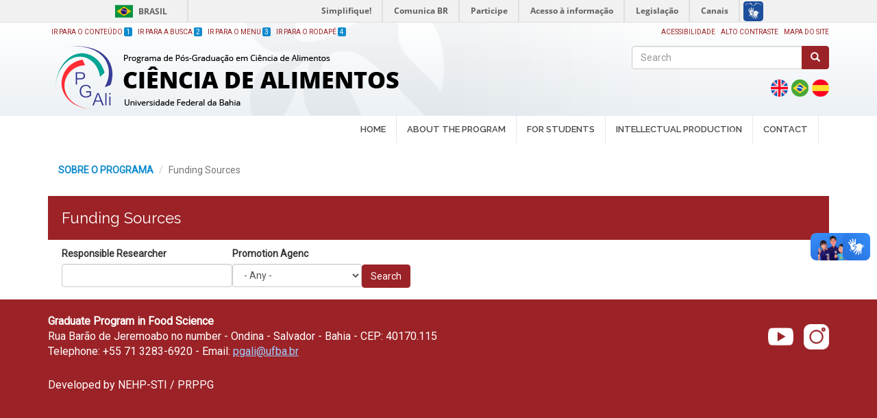

--- FILE ---
content_type: text/html; charset=utf-8
request_url: https://pgalimentos.ufba.br/en/fontes-financiamento
body_size: 6722
content:
<!DOCTYPE html>
<html lang="en" dir="ltr" prefix="content: http://purl.org/rss/1.0/modules/content/ dc: http://purl.org/dc/terms/ foaf: http://xmlns.com/foaf/0.1/ og: http://ogp.me/ns# rdfs: http://www.w3.org/2000/01/rdf-schema# sioc: http://rdfs.org/sioc/ns# sioct: http://rdfs.org/sioc/types# skos: http://www.w3.org/2004/02/skos/core# xsd: http://www.w3.org/2001/XMLSchema#">
<head>
<link href='https://fonts.googleapis.com/css?family=Roboto' rel='stylesheet'>
<link href='https://fonts.googleapis.com/css?family=Merriweather' rel='stylesheet'>
<link href='https://fonts.googleapis.com/css?family=Poppins' rel='stylesheet'>
  <link rel="profile" href="http://www.w3.org/1999/xhtml/vocab" />
  <meta name="viewport" content="width=device-width, initial-scale=1.0">
  <meta http-equiv="Content-Type" content="text/html; charset=utf-8" />
<link rel="shortcut icon" href="https://pgalimentos.ufba.br/sites/pgalimentos.ufba.br/files/favicon_vermelho.ico" type="image/vnd.microsoft.icon" />
<meta name="Generator" content="Drupal 7 (http://drupal.org)" />
  <title>Funding Sources | Programa de Pós-Graduação em Ciência de Alimentos</title>
  <style>
@import url("https://pgalimentos.ufba.br/modules/system/system.base.css?sjo82c");
</style>
<style>
@import url("https://pgalimentos.ufba.br/sites/all/modules/date/date_api/date.css?sjo82c");
@import url("https://pgalimentos.ufba.br/sites/all/modules/date/date_popup/themes/datepicker.1.7.css?sjo82c");
@import url("https://pgalimentos.ufba.br/sites/all/modules/date/date_repeat_field/date_repeat_field.css?sjo82c");
@import url("https://pgalimentos.ufba.br/modules/field/theme/field.css?sjo82c");
@import url("https://pgalimentos.ufba.br/modules/node/node.css?sjo82c");
@import url("https://pgalimentos.ufba.br/sites/all/modules/youtube/css/youtube.css?sjo82c");
@import url("https://pgalimentos.ufba.br/sites/all/modules/views/css/views.css?sjo82c");
@import url("https://pgalimentos.ufba.br/sites/all/modules/ckeditor/css/ckeditor.css?sjo82c");
</style>
<style>
@import url("https://pgalimentos.ufba.br/sites/all/modules/colorbox/styles/default/colorbox_style.css?sjo82c");
@import url("https://pgalimentos.ufba.br/sites/all/modules/ctools/css/ctools.css?sjo82c");
@import url("https://pgalimentos.ufba.br/sites/all/modules/panels/css/panels.css?sjo82c");
@import url("https://pgalimentos.ufba.br/modules/locale/locale.css?sjo82c");
@import url("https://pgalimentos.ufba.br/sites/all/modules/responsive_menus/styles/responsive_menus_simple/css/responsive_menus_simple.css?sjo82c");
@import url("https://pgalimentos.ufba.br/sites/all/libraries/superfish/css/superfish.css?sjo82c");
</style>
<link type="text/css" rel="stylesheet" href="//cdn.jsdelivr.net/bootstrap/3.3.5/css/bootstrap.css" media="all" />
<style>
@import url("https://pgalimentos.ufba.br/sites/all/themes/bootstrap/css/3.3.5/overrides.min.css?sjo82c");
@import url("https://pgalimentos.ufba.br/sites/pgalimentos.far.ufba.br/themes/ufba_bootstrap/bootstrap/dist/css/bootstrap.min.css?sjo82c");
@import url("https://pgalimentos.ufba.br/sites/pgalimentos.far.ufba.br/themes/ufba_bootstrap/css/jquery.smartmenus.bootstrap.css?sjo82c");
@import url("https://pgalimentos.ufba.br/sites/pgalimentos.far.ufba.br/themes/ufba_bootstrap/css/style.css?sjo82c");
</style>
<style>
@import url("https://pgalimentos.ufba.br/sites/pgalimentos.ufba.br/files/css_injector/css_injector_5.css?sjo82c");
@import url("https://pgalimentos.ufba.br/sites/pgalimentos.ufba.br/files/css_injector/css_injector_7.css?sjo82c");
@import url("https://pgalimentos.ufba.br/sites/pgalimentos.ufba.br/files/css_injector/css_injector_8.css?sjo82c");
</style>
  <!-- HTML5 element support for IE6-8 -->
  <!--[if lt IE 9]>
    <script src="//html5shiv.googlecode.com/svn/trunk/html5.js"></script>
  <![endif]-->
  <script src="https://pgalimentos.ufba.br/sites/all/modules/jquery_update/replace/jquery/1.7/jquery.min.js?v=1.7.2"></script>
<script src="https://pgalimentos.ufba.br/misc/jquery.once.js?v=1.2"></script>
<script src="https://pgalimentos.ufba.br/misc/drupal.js?sjo82c"></script>
<script src="//cdn.jsdelivr.net/bootstrap/3.3.5/js/bootstrap.js"></script>
<script src="https://pgalimentos.ufba.br/sites/all/libraries/colorbox/jquery.colorbox-min.js?sjo82c"></script>
<script src="https://pgalimentos.ufba.br/sites/all/modules/colorbox/js/colorbox.js?sjo82c"></script>
<script src="https://pgalimentos.ufba.br/sites/all/modules/colorbox/styles/default/colorbox_style.js?sjo82c"></script>
<script src="https://pgalimentos.ufba.br/sites/all/modules/responsive_menus/styles/responsive_menus_simple/js/responsive_menus_simple.js?sjo82c"></script>
<script src="https://pgalimentos.ufba.br/sites/all/modules/piwik/piwik.js?sjo82c"></script>
<script>var _paq = _paq || [];(function(){var u=(("https:" == document.location.protocol) ? "https://piwik.ufba.br/" : "http://piwik.ufba.br/");_paq.push(["setSiteId", 357]);_paq.push(["setTrackerUrl", u+"piwik.php"]);_paq.push(["setDoNotTrack", 1]);_paq.push(["trackPageView"]);_paq.push(["setIgnoreClasses", ["no-tracking","colorbox"]]);_paq.push(["enableLinkTracking"]);var d=document,g=d.createElement("script"),s=d.getElementsByTagName("script")[0];g.type="text/javascript";g.defer=true;g.async=true;g.src=u+"piwik.js";s.parentNode.insertBefore(g,s);})();</script>
<script src="https://pgalimentos.ufba.br/sites/all/libraries/superfish/jquery.hoverIntent.minified.js?sjo82c"></script>
<script src="https://pgalimentos.ufba.br/sites/all/libraries/superfish/sfsmallscreen.js?sjo82c"></script>
<script src="https://pgalimentos.ufba.br/sites/all/libraries/superfish/supposition.js?sjo82c"></script>
<script src="https://pgalimentos.ufba.br/sites/all/libraries/superfish/superfish.js?sjo82c"></script>
<script src="https://pgalimentos.ufba.br/sites/all/libraries/superfish/supersubs.js?sjo82c"></script>
<script src="https://pgalimentos.ufba.br/sites/all/modules/superfish/superfish.js?sjo82c"></script>
<script src="https://pgalimentos.ufba.br/sites/pgalimentos.far.ufba.br/themes/ufba_bootstrap/js/jquery.smartmenus.min.js?sjo82c"></script>
<script src="https://pgalimentos.ufba.br/sites/pgalimentos.far.ufba.br/themes/ufba_bootstrap/js/highcontrast.js?sjo82c"></script>
<script src="https://pgalimentos.ufba.br/sites/pgalimentos.far.ufba.br/themes/ufba_bootstrap/js/acessibilidade.js?sjo82c"></script>
<script src="https://pgalimentos.ufba.br/sites/pgalimentos.far.ufba.br/themes/ufba_bootstrap/bootstrap/js/jquery.smartmenus.bootstrap.min.js?sjo82c"></script>
<script src="https://pgalimentos.ufba.br/sites/pgalimentos.far.ufba.br/themes/ufba_bootstrap/bootstrap/js/affix.js?sjo82c"></script>
<script src="https://pgalimentos.ufba.br/sites/pgalimentos.far.ufba.br/themes/ufba_bootstrap/bootstrap/js/alert.js?sjo82c"></script>
<script src="https://pgalimentos.ufba.br/sites/pgalimentos.far.ufba.br/themes/ufba_bootstrap/bootstrap/js/button.js?sjo82c"></script>
<script src="https://pgalimentos.ufba.br/sites/pgalimentos.far.ufba.br/themes/ufba_bootstrap/bootstrap/js/carousel.js?sjo82c"></script>
<script src="https://pgalimentos.ufba.br/sites/pgalimentos.far.ufba.br/themes/ufba_bootstrap/bootstrap/js/collapse.js?sjo82c"></script>
<script src="https://pgalimentos.ufba.br/sites/pgalimentos.far.ufba.br/themes/ufba_bootstrap/bootstrap/js/dropdown.js?sjo82c"></script>
<script src="https://pgalimentos.ufba.br/sites/pgalimentos.far.ufba.br/themes/ufba_bootstrap/bootstrap/js/modal.js?sjo82c"></script>
<script src="https://pgalimentos.ufba.br/sites/pgalimentos.far.ufba.br/themes/ufba_bootstrap/bootstrap/js/tooltip.js?sjo82c"></script>
<script src="https://pgalimentos.ufba.br/sites/pgalimentos.far.ufba.br/themes/ufba_bootstrap/bootstrap/js/popover.js?sjo82c"></script>
<script src="https://pgalimentos.ufba.br/sites/pgalimentos.far.ufba.br/themes/ufba_bootstrap/bootstrap/js/scrollspy.js?sjo82c"></script>
<script src="https://pgalimentos.ufba.br/sites/pgalimentos.far.ufba.br/themes/ufba_bootstrap/bootstrap/js/tab.js?sjo82c"></script>
<script src="https://pgalimentos.ufba.br/sites/pgalimentos.far.ufba.br/themes/ufba_bootstrap/bootstrap/js/transition.js?sjo82c"></script>
<script>jQuery.extend(Drupal.settings, {"basePath":"\/","pathPrefix":"en\/","ajaxPageState":{"theme":"ufba_bootstrap","theme_token":"UzE511PW5EM4PYr5ZoGwVOOY_RNlhgMAL665yBVrcpU","js":{"sites\/all\/themes\/bootstrap\/js\/bootstrap.js":1,"sites\/all\/modules\/jquery_update\/replace\/jquery\/1.7\/jquery.min.js":1,"misc\/jquery.once.js":1,"misc\/drupal.js":1,"\/\/cdn.jsdelivr.net\/bootstrap\/3.3.5\/js\/bootstrap.js":1,"sites\/all\/libraries\/colorbox\/jquery.colorbox-min.js":1,"sites\/all\/modules\/colorbox\/js\/colorbox.js":1,"sites\/all\/modules\/colorbox\/styles\/default\/colorbox_style.js":1,"sites\/all\/modules\/responsive_menus\/styles\/responsive_menus_simple\/js\/responsive_menus_simple.js":1,"sites\/all\/modules\/piwik\/piwik.js":1,"0":1,"sites\/all\/libraries\/superfish\/jquery.hoverIntent.minified.js":1,"sites\/all\/libraries\/superfish\/sfsmallscreen.js":1,"sites\/all\/libraries\/superfish\/supposition.js":1,"sites\/all\/libraries\/superfish\/superfish.js":1,"sites\/all\/libraries\/superfish\/supersubs.js":1,"sites\/all\/modules\/superfish\/superfish.js":1,"sites\/pgalimentos.far.ufba.br\/themes\/ufba_bootstrap\/js\/jquery.smartmenus.min.js":1,"sites\/pgalimentos.far.ufba.br\/themes\/ufba_bootstrap\/js\/highcontrast.js":1,"sites\/pgalimentos.far.ufba.br\/themes\/ufba_bootstrap\/js\/acessibilidade.js":1,"sites\/pgalimentos.far.ufba.br\/themes\/ufba_bootstrap\/bootstrap\/js\/jquery.smartmenus.bootstrap.min.js":1,"sites\/pgalimentos.far.ufba.br\/themes\/ufba_bootstrap\/bootstrap\/js\/affix.js":1,"sites\/pgalimentos.far.ufba.br\/themes\/ufba_bootstrap\/bootstrap\/js\/alert.js":1,"sites\/pgalimentos.far.ufba.br\/themes\/ufba_bootstrap\/bootstrap\/js\/button.js":1,"sites\/pgalimentos.far.ufba.br\/themes\/ufba_bootstrap\/bootstrap\/js\/carousel.js":1,"sites\/pgalimentos.far.ufba.br\/themes\/ufba_bootstrap\/bootstrap\/js\/collapse.js":1,"sites\/pgalimentos.far.ufba.br\/themes\/ufba_bootstrap\/bootstrap\/js\/dropdown.js":1,"sites\/pgalimentos.far.ufba.br\/themes\/ufba_bootstrap\/bootstrap\/js\/modal.js":1,"sites\/pgalimentos.far.ufba.br\/themes\/ufba_bootstrap\/bootstrap\/js\/tooltip.js":1,"sites\/pgalimentos.far.ufba.br\/themes\/ufba_bootstrap\/bootstrap\/js\/popover.js":1,"sites\/pgalimentos.far.ufba.br\/themes\/ufba_bootstrap\/bootstrap\/js\/scrollspy.js":1,"sites\/pgalimentos.far.ufba.br\/themes\/ufba_bootstrap\/bootstrap\/js\/tab.js":1,"sites\/pgalimentos.far.ufba.br\/themes\/ufba_bootstrap\/bootstrap\/js\/transition.js":1},"css":{"modules\/system\/system.base.css":1,"sites\/all\/modules\/date\/date_api\/date.css":1,"sites\/all\/modules\/date\/date_popup\/themes\/datepicker.1.7.css":1,"sites\/all\/modules\/date\/date_repeat_field\/date_repeat_field.css":1,"modules\/field\/theme\/field.css":1,"modules\/node\/node.css":1,"sites\/all\/modules\/youtube\/css\/youtube.css":1,"sites\/all\/modules\/views\/css\/views.css":1,"sites\/all\/modules\/ckeditor\/css\/ckeditor.css":1,"sites\/all\/modules\/colorbox\/styles\/default\/colorbox_style.css":1,"sites\/all\/modules\/ctools\/css\/ctools.css":1,"sites\/all\/modules\/panels\/css\/panels.css":1,"modules\/locale\/locale.css":1,"sites\/all\/modules\/responsive_menus\/styles\/responsive_menus_simple\/css\/responsive_menus_simple.css":1,"sites\/all\/libraries\/superfish\/css\/superfish.css":1,"\/\/cdn.jsdelivr.net\/bootstrap\/3.3.5\/css\/bootstrap.css":1,"sites\/all\/themes\/bootstrap\/css\/3.3.5\/overrides.min.css":1,"sites\/pgalimentos.far.ufba.br\/themes\/ufba_bootstrap\/bootstrap\/dist\/css\/bootstrap.min.css":1,"sites\/pgalimentos.far.ufba.br\/themes\/ufba_bootstrap\/css\/jquery.smartmenus.bootstrap.css":1,"sites\/pgalimentos.far.ufba.br\/themes\/ufba_bootstrap\/css\/style.css":1,"public:\/\/css_injector\/css_injector_5.css":1,"public:\/\/css_injector\/css_injector_7.css":1,"public:\/\/css_injector\/css_injector_8.css":1}},"colorbox":{"opacity":"0.85","current":"{current} of {total}","previous":"\u00ab Prev","next":"Next \u00bb","close":"Close","maxWidth":"98%","maxHeight":"98%","fixed":true,"mobiledetect":true,"mobiledevicewidth":"480px"},"urlIsAjaxTrusted":{"\/en\/fontes-financiamento":true},"responsive_menus":[{"toggler_text":"\u2630 Menu","selectors":["#main-menu","#block-superfish-1","#block-superfish-2","#block-superfish-3"],"media_size":"768","media_unit":"px","absolute":true,"remove_attributes":true,"responsive_menus_style":"responsive_menus_simple"}],"piwik":{"trackMailto":1,"trackColorbox":1},"superfish":{"1":{"id":"1","sf":{"animation":{"opacity":"show","height":"show"},"speed":"\u0027fast\u0027","autoArrows":true,"dropShadows":true,"disableHI":false},"plugins":{"smallscreen":{"mode":"window_width","addSelected":false,"menuClasses":false,"hyperlinkClasses":false,"title":"Menu Ingl\u00eas"},"supposition":true,"bgiframe":false,"supersubs":{"minWidth":"12","maxWidth":"27","extraWidth":1}}}},"bootstrap":{"anchorsFix":"0","anchorsSmoothScrolling":"0","formHasError":1,"popoverEnabled":1,"popoverOptions":{"animation":1,"html":0,"placement":"right","selector":"","trigger":"click","triggerAutoclose":1,"title":"","content":"","delay":0,"container":"body"},"tooltipEnabled":1,"tooltipOptions":{"animation":1,"html":0,"placement":"auto left","selector":"","trigger":"hover focus","delay":0,"container":"body"}}});</script>
</head>
<body role="document" class="html not-front not-logged-in no-sidebars page-fontes-financiamento i18n-en">
<div id="barra-brasil" style="background:#7F7F7F; height: 20px; padding:0 0 0 10px;display:block;"> 
	<ul id="menu-barra-temp" style="list-style:none;">
		<li style="display:inline; float:left;padding-right:10px; margin-right:10px; border-right:1px solid #EDEDED"><a href="http://brasil.gov.br" style="font-family:sans,sans-serif; text-decoration:none; color:white;">Portal do Governo Brasileiro</a></li> 
		<li><a style="font-family:sans,sans-serif; text-decoration:none; color:white;" href="http://epwg.governoeletronico.gov.br/barra/atualize.html">Atualize sua Barra de Governo</a></li>
	</ul>
</div>
    <header class="header-main">

	<div class=" container">

	  <div class="row">
	  	<div class="col-sm-6">
			<ul class="atalho">
				<li><a accesskey="1" href="#aconteudo" id="jumpToItem">Ir para o Conteúdo <span class="numero-atalho">1</span></a></li>
				<li><a accesskey="2" href="#" id="abusca">Ir para a Busca <span class="numero-atalho">2</span></a></li>
				<li><a accesskey="3" href="#amenu">Ir para o Menu <span class="numero-atalho">3</span></a></li>
				<li><a accesskey="4" href="#arodape">Ir para o Rodapé <span class="numero-atalho">4</span></a></li>
			</ul>
	  	</div>
	  	<div class="col-md-6">
	  		<ul class="acessibilidade">
				<li>
					<a href="/acessibilidade">Acessibilidade</a></li>
				<li>
					<a href="javascript:void(0)" id="contraste">Alto Contraste</a></li>
				<li>
					<a href="/sitemap">Mapa do site</a></li>
			</ul>
	  	</div>
	  </div>
      <div class="row">
        <div class="col-sm-8 info">
			  				<a class="logo navbar-btn pull-left" href="/en" title="Home">
				  <img src="https://pgalimentos.ufba.br/sites/pgalimentos.ufba.br/files/logomarca_novo_template_-_sites_da_pos-graduacao.png" class="img-responsive" alt="Home" />
				</a>
			  			  			  			  
        </div>
        <div class="col-sm-4">
                    <div class="search row">
              <div class="region region-buscar">
    <section id="block-search-form" class="block block-search clearfix">

      
  <form class="form-search content-search" action="/en/fontes-financiamento" method="post" id="search-block-form" accept-charset="UTF-8"><div><div>
      <h2 class="element-invisible">Search form</h2>
    <div class="input-group"><input title="Enter the terms you wish to search for." placeholder="Search" class="form-control form-text" type="text" id="edit-search-block-form--2" name="search_block_form" value="" size="15" maxlength="128" /><span class="input-group-btn"><button type="submit" class="btn btn-primary"><span class="icon glyphicon glyphicon-search" aria-hidden="true"></span></button></span></div><div class="form-actions form-wrapper form-group" id="edit-actions"><button class="element-invisible btn btn-primary form-submit" type="submit" id="edit-submit" name="op" value="Search">Search</button>
</div><input type="hidden" name="form_build_id" value="form-_C5cl-d4Ne3DdQTMSubqQf3KEjmSiuBYclp2eR26Gwg" />
<input type="hidden" name="form_id" value="search_block_form" />
</div>
</div></form>
</section>
<section id="block-locale-language" class="block block-locale clearfix">

      
  <ul class="language-switcher-locale-url"><li class="en first active"><a href="/en/fontes-financiamento" class="language-link active" xml:lang="en"><img class="language-icon img-responsive" typeof="foaf:Image" src="https://pgalimentos.ufba.br/sites/pgalimentos.ufba.br/modules/languageicons/flags/en.png" width="16" height="16" alt="English" title="English" /></a></li>
<li class="pt-br"><a href="/pt-br/fontes-financiamento" class="language-link" xml:lang="pt-br"><img class="language-icon img-responsive" typeof="foaf:Image" src="https://pgalimentos.ufba.br/sites/pgalimentos.ufba.br/modules/languageicons/flags/pt-br.png" width="16" height="16" alt="Português" title="Português" /></a></li>
<li class="es last"><a href="/es/fontes-financiamento" class="language-link" xml:lang="es"><img class="language-icon img-responsive" typeof="foaf:Image" src="https://pgalimentos.ufba.br/sites/pgalimentos.ufba.br/modules/languageicons/flags/es.png" width="16" height="16" alt="Español" title="Español" /></a></li>
</ul>
</section>
  </div>
          </div>
                  </div>
      </div>
    </div>
  

</header>
<nav id="navbar" role="banner" data-spy="affix-top">
	<a name="amenu" id="amenu"></a>
	<div class="navbar container navbar-default">
		<div class="row">
				<div class="navbar-header">
				  					<button type="button" class="navbar-toggle" data-toggle="collapse" data-target=".navbar-collapse">
					  <span class="sr-only">Toggle navigation</span>
					  <span class="icon-bar"></span>
					  <span class="icon-bar"></span>
					  <span class="icon-bar"></span>
					</button>
				  				</div>

								  <div class="navbar-collapse collapse">
					<nav role="navigation">
					  					  					  						  <div class="region region-navigation">
    <section id="block-superfish-1" class="block block-superfish clearfix">

      
  <ul id="superfish-1" class="menu sf-menu sf-menu-menu-ingl-s sf-horizontal sf-style-none sf-total-items-5 sf-parent-items-3 sf-single-items-2"><li id="menu-810-1" class="first odd sf-item-1 sf-depth-1 sf-no-children"><a href="/en" class="sf-depth-1">HOME</a></li><li id="menu-811-1" class="middle even sf-item-2 sf-depth-1 sf-total-children-14 sf-parent-children-0 sf-single-children-14 menuparent"><a href="/en" class="sf-depth-1 menuparent">ABOUT THE PROGRAM</a><ul><li id="menu-657-1" class="first odd sf-item-1 sf-depth-2 sf-no-children"><a href="http://pgalimentos.ufba.br/en/Presentation" class="sf-depth-2">Presentation</a></li><li id="menu-658-1" class="middle even sf-item-2 sf-depth-2 sf-no-children"><a href="http://pgalimentos.ufba.br/en/objectives" class="sf-depth-2">Objectives</a></li><li id="menu-662-1" class="middle odd sf-item-3 sf-depth-2 sf-no-children"><a href="http://pgalimentos.ufba.br/en/disciplines" class="sf-depth-2">Disciplines</a></li><li id="menu-663-1" class="middle even sf-item-4 sf-depth-2 sf-no-children"><a href="http://pgalimentos.ufba.br/en/coordenacao" class="sf-depth-2">Coordination</a></li><li id="menu-672-1" class="middle odd sf-item-5 sf-depth-2 sf-no-children"><a href="http://pgalimentos.ufba.br/en/program-council" class="sf-depth-2">Program Council</a></li><li id="menu-664-1" class="middle even sf-item-6 sf-depth-2 sf-no-children"><a href="http://pgalimentos.ufba.br/en/corpo-docente" class="sf-depth-2">Professors</a></li><li id="menu-665-1" class="middle odd sf-item-7 sf-depth-2 sf-no-children"><a href="http://pgalimentos.ufba.br/en/corpo-discente" class="sf-depth-2">Students</a></li><li id="menu-673-1" class="middle even sf-item-8 sf-depth-2 sf-no-children"><a href="http://pgalimentos.ufba.br/en/corpo-tecnico" class="sf-depth-2">Administrative and Technical Staff</a></li><li id="menu-666-1" class="middle odd sf-item-9 sf-depth-2 sf-no-children"><a href="http://pgalimentos.ufba.br/en/visiting-professor" class="sf-depth-2">Visiting Professor</a></li><li id="menu-674-1" class="middle even sf-item-10 sf-depth-2 sf-no-children"><a href="http://pgalimentos.ufba.br/en/professor-accreditation" class="sf-depth-2">Professor Accreditation</a></li><li id="menu-667-1" class="middle odd sf-item-11 sf-depth-2 sf-no-children"><a href="http://pgalimentos.ufba.br/en/fontes-financiamento" class="sf-depth-2">Funding Sources</a></li><li id="menu-668-1" class="middle even sf-item-12 sf-depth-2 sf-no-children"><a href="http://pgalimentos.ufba.br/en/infrastructure" class="sf-depth-2">Infrastructure</a></li><li id="menu-669-1" class="middle odd sf-item-13 sf-depth-2 sf-no-children"><a href="http://pgalimentos.ufba.br/en/international-cooperation" class="sf-depth-2">International Cooperation</a></li><li id="menu-670-1" class="last even sf-item-14 sf-depth-2 sf-no-children"><a href="http://pgalimentos.ufba.br/en/social-insertion" class="sf-depth-2">Social Insertion</a></li></ul></li><li id="menu-815-1" class="middle odd sf-item-3 sf-depth-1 sf-total-children-7 sf-parent-children-0 sf-single-children-7 menuparent"><a href="/en" class="sf-depth-1 menuparent">FOR STUDENTS</a><ul><li id="menu-676-1" class="first odd sf-item-1 sf-depth-2 sf-no-children"><a href="http://pgalimentos.ufba.br/en/selection-process" class="sf-depth-2">Admission</a></li><li id="menu-677-1" class="middle even sf-item-2 sf-depth-2 sf-no-children"><a href="https://pgalimentos.ufba.br/en/curricular-flow" target="_blank" class="sf-depth-2">Curricular Flow</a></li><li id="menu-678-1" class="middle odd sf-item-3 sf-depth-2 sf-no-children"><a href="http://pgalimentos.ufba.br/en/teaching-internship" class="sf-depth-2">Teaching Internship</a></li><li id="menu-782-1" class="middle even sf-item-4 sf-depth-2 sf-no-children"><a href="https://pgalimentos.ufba.br/en/disciplines-offered" class="sf-depth-2">Disciplines offered</a></li><li id="menu-679-1" class="middle odd sf-item-5 sf-depth-2 sf-no-children"><a href="https://fomentopropg.ufba.br/auxilio-financeiro-estudante" target="_blank" class="sf-depth-2">Financial Assistance to Student</a></li><li id="menu-680-1" class="middle even sf-item-6 sf-depth-2 sf-no-children"><a href="https://pgalimentos.ufba.br/en/bolsa-de-estudos" class="sf-depth-2">Scholarship</a></li><li id="menu-681-1" class="last odd sf-item-7 sf-depth-2 sf-no-children"><a href="http://pgalimentos.ufba.br/en/egressos" class="sf-depth-2">Former Students</a></li></ul></li><li id="menu-816-1" class="middle even sf-item-4 sf-depth-1 sf-total-children-4 sf-parent-children-0 sf-single-children-4 menuparent"><a href="/en" class="sf-depth-1 menuparent">INTELLECTUAL PRODUCTION</a><ul><li id="menu-767-1" class="first odd sf-item-1 sf-depth-2 sf-no-children"><a href="http://pgalimentos.far.ufba.br/en/livros" class="sf-depth-2">Books and Books Chapters</a></li><li id="menu-685-1" class="middle even sf-item-2 sf-depth-2 sf-no-children"><a href="http://pgalimentos.ufba.br/en/patentes" class="sf-depth-2">Patents</a></li><li id="menu-683-1" class="middle odd sf-item-3 sf-depth-2 sf-no-children"><a href="http://pgalimentos.ufba.br/en/artigos-cientificos" class="sf-depth-2">Scientific Papers</a></li><li id="menu-684-1" class="last even sf-item-4 sf-depth-2 sf-no-children"><a href="http://pgalimentos.ufba.br/en/teses-dissertacoes" class="sf-depth-2">Theses and Dissertations</a></li></ul></li><li id="menu-708-1" class="last odd sf-item-5 sf-depth-1 sf-no-children"><a href="/en/contact" class="sf-depth-1">CONTACT</a></li></ul>
</section>
  </div>
					  					</nav>
				  </div>
						</div>
  </div>
</nav>



<div id="conteudo" class="main-container">
	<a name="aconteudo" id="aconteudo"></a>
<div class=" container">

  <div class="row">

    
    <section class="col-sm-12">
            <a id="main-content"></a>
      <ol class="breadcrumb"><li><a href="/en">SOBRE O PROGRAMA </a></li>
<li class="active">Funding Sources</li>
</ol>            			<h1 class="page-header">Funding Sources</h1>
			  
                                                    <div class="region region-content">
    <section id="block-system-main" class="block block-system clearfix">

      
  <div class="view view-view-fontes view-id-view_fontes view-display-id-page view-dom-id-f19661c2ab87f75d03b1a78b7368e568">
        
      <div class="view-filters">
      <form action="/en/fontes-financiamento" method="get" id="views-exposed-form-view-fontes-page" accept-charset="UTF-8"><div><div class="views-exposed-form">
  <div class="views-exposed-widgets clearfix">
          <div id="edit-field-pesquisador-fonte-value-wrapper" class="views-exposed-widget views-widget-filter-field_pesquisador_fonte_value">
                  <label for="edit-field-pesquisador-fonte-value">
            Responsible Researcher          </label>
                        <div class="views-widget">
          <div class="form-item form-item-field-pesquisador-fonte-value form-type-textfield form-group"><input class="form-control form-text" type="text" id="edit-field-pesquisador-fonte-value" name="field_pesquisador_fonte_value" value="" size="30" maxlength="128" /></div>        </div>
              </div>
          <div id="edit-field-agencia-tid-wrapper" class="views-exposed-widget views-widget-filter-field_agencia_tid">
                  <label for="edit-field-agencia-tid">
            Promotion Agenc          </label>
                        <div class="views-widget">
          <div class="form-item form-item-field-agencia-tid form-type-select form-group"><select class="form-control form-select" title="Leave blank for all. Otherwise, the first selected term will be the default instead of &quot;Any&quot;." data-toggle="tooltip" id="edit-field-agencia-tid" name="field_agencia_tid"><option value="All" selected="selected">- Any -</option><option value="35">UFBA</option><option value="34">MCTI</option><option value="32">FINEP</option><option value="31">CNPq</option><option value="30">CAPES</option><option value="28">EMBRAPA</option><option value="27">FACEPE</option><option value="36">FAPEX</option><option value="29">FAPESB</option><option value="37">BANCO DO NORDESTE</option></select></div>        </div>
              </div>
                    <div class="views-exposed-widget views-submit-button">
      <button type="submit" id="edit-submit-view-fontes" name="" value="Search
" class="btn btn-primary form-submit">Search
</button>
    </div>
      </div>
</div>
</div></form>    </div>
  
  
  
  
  
  
  
  
</div>
</section>
  </div>
    </section>

    
  </div>
</div>
</div>

<div id="rodape" class="rodape">
  <a name="arodape" id="arodape"></a>
  <footer class="footer container">
	<section class="row">
      <div class="region region-footer">
    <section id="block-block-6" class="block block-block clearfix">

      
  <div class="col-sm-8">
<div>
<div>
<div>
				<strong>Graduate Program in Food Science</strong></div>
<div>
				Rua Barão de Jeremoabo no number - Ondina - Salvador - Bahia - CEP: 40170.115</div>
<div>
				Telephone: +55 71 3283-6920 - Email: <a href="mailto:pgali@ufba.br">pgali@ufba.br</a></div>
</div>
<div>
			 </div>
</div>
<p>Developed by NEHP-STI / PRPPG</p>
<p> </p>
</div>
<div class="col-sm-4 text-right redes-sociais">
<p> <a href="https://www.instagram.com/pgali_ufba/" target="_blank"><img alt="" src="/sites/ppgcont.ufba.br/files/instagram.png" /></a> <a href="https://www.youtube.com/@PPgCaFUFBA" target="_blank"><img alt="" src="/sites/ppgcont.ufba.br/files/youtube.png" /></a></p>
</div>
<p> </p>

</section>
  </div>
	</section>
  </footer>
	<noscript>
	   Seu navegador não dá suporte ao JavaScript! Tente utilizar outro.
	</noscript>
</div>  
  <script src="https://pgalimentos.ufba.br/sites/all/themes/bootstrap/js/bootstrap.js?sjo82c"></script>
 
<script defer="defer" src="//barra.brasil.gov.br/barra.js" type="text/javascript"></script>
</body>
</html>


--- FILE ---
content_type: text/css
request_url: https://pgalimentos.ufba.br/sites/pgalimentos.ufba.br/files/css_injector/css_injector_5.css?sjo82c
body_size: 3390
content:
@import url(//fonts.googleapis.com/css?family=Roboto);
body.html {
    font-family: 'Roboto';
}

:root {
    --cor-primaria: #9b2226;
    --cor-secundaria: #d00000;
    --cor-terciaria: #1b4e86;
    --cor-bg-menu: #ffffff;
    --cor-texto-menu: #4a4a4c;
    --cor-borda-menu: #e5eaee;
}

/*problema do menu*/
.i18n-en  .navbar-collapse .navbar-nav {
    display:none;
}

/*Bandeira*/
#block-locale-language > ul{
    display: flex;
    float: right;
    margin-right: 15px;
}

#block-locale-language > ul > li > a > img {
    width: 25px;
    max-width: 25px;
}

#block-locale-language > ul > li.pt-br.last.active{
    list-style-type: none;
}

#block-locale-language > ul > li.en.first{
    list-style-type: none;
}

#block-locale-language > ul > li.pt-br.last > a > img{
    margin-left: 2px;
}

#block-locale-language > ul > li.pt-br.last{
    list-style-type: none;
}

/*Menu Inglês*/

@media (min-width: 768px) {
#menu-624-1 li{
    background-color: #FFFFFF;
    font-family:"Raleway";
    font-weight:Normal;
    text-transform: capitalize;
    font-size:14px;
}

#menu-632-1 li{
    background-color: #FFFFFF;
    font-family:"Raleway";
    font-weight:Normal;
    text-transform: capitalize;
    font-size:14px;
}

#menu-635-1 li{
    background-color: #FFFFFF;
    font-family:"Raleway";
    font-weight:Normal;
    text-transform: capitalize;
    font-size:14px;
}

#menu-639-1 li{
    background-color: #FFFFFF;
    font-family:"Raleway";
    font-weight:Normal;
    text-transform: capitalize;
    font-size:14px;
}

#block-system-main-menu > ul{
    display:Flex;
}
}

/*Barra do Menu*/
#block-superfish-1 {
    padding: 0;
    border-right: 0;
}

.sf-shadow ul {
    background: #fff;
    padding: 0 8px 9px 0;
    -moz-border-radius-bottomleft: 0;
    -moz-border-radius-topright: 0;
    -webkit-border-top-right-radius: 0;
    -webkit-border-bottom-left-radius: 0;
}

.sf-menu li {
    float: left;
    position: relative;
    z-index: 498;
    padding: 10px 15px;
    border-right: 1px solid var(--cor-borda-menu);
    color: var(--cor-texto-menu);
    text-transform: uppercase;
    line-height: 20px;
    font-size: 13px;
}

.sf-menu a {
    color: var(--cor-texto-menu);
}

.sf-menu li ul li{
    border-top:1px solid #f2f2f2;
    border-right: none;
}

.logo img {
    margin: 0 10px;
    /*padding-right: 15px;
    border-right: 1px dotted #666;
    margin-right: 18px;*/
}

ul.acessibilidade, ul.atalho {
    list-style-type: none;
    margin-top: 2px;
    padding-bottom: 2px;
    padding-left: 0;
}

.header-main .container {
    background-image: url(/sites/cpd.ufba.br/files/bg_topo.png);
    background-size: contain;
    background-position: center;
    background-repeat: no-repeat;
}

.header-main .navbar-brand {
    font-size: 0.9em;
    color: var(--cor-primaria);
    font-weight: normal;
    display: block;
    margin-bottom: 0;
    padding: 0;
}

.header-main .lead {
    font-size: 34px;
    font-family: inherit;
    font-weight: 800;
    display: block;
    color: var(--cor-primaria);
    margin-bottom: -6px;
    margin-top: 7px;
}

#block-search-form {
    padding: 0 15px;
}

#block-search-form .input-group {
    margin-left: 0;
}

.search .btn-primary {
    color: #fff;
    background-color: var(--cor-primaria);
    border-color: var(--cor-primaria);
}

.redes-sociais img {
    margin-left: 15px;
    width: 37px;
    float: right;
}

.bloco1-principal .btn, .bloco2-principal .btn  {
    padding: 12px 30px;
    margin-bottom: 0;
    font-size: 18px;
    font-weight: 300;
    width: 300px;
    text-transform: uppercase;
}

.bloco1-principal .view li.views-row {
    margin-bottom: 8px;
    padding-bottom: 8px;
    border-bottom: none;
}

footer .translation_en, footer .translation_pt-br {
    width: 36px;
    margin-top: 6px;
    margin-bottom: 0;
    float: left;
}

footer .translation_en img, footer .translation_pt-br img {
    width: 100%;
}

/*Documentos*/
#block-system-main table caption{
    text-align: center;
}

/*Cor do Container*/
.region-bloco1 section {
    background: transparent;
    background-clip: initial;
}

.bloco1-principal .view {
    background: transparent;
    padding: 0;
    margin-bottom: 10px;
}

.region-bloco2 section {
    background: transparent;
    background-clip: content-box;
}

#block-views-view-slideshow-block{
    width: 100%;
}

.bloco2-principal {
    background: #edf2f7;
}

.bloco1-principal h2, .bloco2-principal h2 {
    text-align: center;
    font-family: 'Raleway', sans-serif;
    font-size: 28px;
    font-weight: 300;
    text-transform: uppercase;
    color: var(--cor-primaria);
    border-bottom: none;
    padding-bottom: 5px;
    margin-bottom: 20px;
    background: transparent;
    padding: 10px 0
}

.bloco1-principal h2:before, .bloco2-principal h2:before {
    content: "";
    position: absolute;
    width: 400px;
    left: 50%;
    margin-left: -200px;
    height: 1px;
    background: var(--cor-primaria);
    margin-top: 37px;
}

.bloco1-principal h2:after, .bloco2-principal h2:after {
    content: "";
    position: absolute;
    width: 24px;
    height: 24px;
    left: 50%;
    margin-left: -12px;
    border: 5px solid #edf2f7;
    border-radius: 20px;
    background: var(--cor-primaria);
    margin-top: 25px;
}

.bloco1-principal .view-footer {
    clear: both;
    text-align: center;
    margin: 10px auto;
    float: left;
    width: 100%;
}

#block-views-view-eventos-block-1 {
    border-radius: 10px;
    margin: 40px 0 10px;
}

#conteudo > div > div > section > div{
    background-color:#ffffff;
}

.btn-primary {
    color: #fff;
    background-color: var(--cor-primaria);
    border-color: var(--cor-primaria);
}

.main-container{
    background-color:#ffffff;
}

ul.acessibilidade {
    float: right;
    border-bottom: none;
}

ul.acessibilidade li a, ul.atalho li a {
    color: var(--cor-primaria);
    padding-left: 5px;
    text-transform: uppercase;
    font-size: 10px;
}

ul.atalho .numero-atalho {
    background: #0d8acd;
    padding: 1px 3px;
    color: #fff;
    border-radius: 2px;
}

.header-main {
    background: #fff;
    background: linear-gradient(#fff,#ecf1f5);
    background-position: center;
    background-repeat: no-repeat;
}

.navbar-default {
    background-color: transparent;
    border-color: none;
}

/*Flexslider*/
.flex-direction-nav a {
    width: 30px;
    height: 52px;
    background: #ffffffa3;
    border-radius: 5px;
    padding-left: 3px;
}

.slider-principal {
    background: linear-gradient(270deg,var(--cor-secundaria),var(--cor-primaria));
}

.flexslider {
    margin: 0 0 10px;
    background: none;
    border: none;
    position: inherit;
    webkit-border-radius: none;
    -moz-border-radius: none;
    -o-border-radius: none;
    border-radius: none;
    -webkit-box-shadow: none;
    -moz-box-shadow: none;
    -o-box-shadow: none;
    box-shadow: none;
}

.flex-control-nav {
    display: none;
}

.texto_descricao_slideshow {
    padding-left: 48px;
    margin-top: 40px;
}

.titulo_slideshow {
    font-family: 'Raleway',sans-serif;
    font-size: 40px!important;
    text-transform: uppercase;
    line-height: 44px;
    font-weight: 700;
    color: white;
    text-shadow: 2px 2px 2px rgba(50, 50, 50, 1);
    margin-left: 0!important;
}

.descricao_slideshow {
    color: white;
    font-size: 16px;
    margin-left: 0;
}

.flexslider .slides img {
    border-radius: 10px;
    margin: 8px 0px 8px 0;
}

.slideshow a.btn-primary {
    color: #fff;
    background-color: #0000005c;
    border-color: transparent;
    margin-top:15px;
}

/*Notícias*/
.view-view-noticias li.views-row, .view-view-eventos li.views-row, .view-view-noticias-versao-ingles li.views-row, .view-view-eventos-versao-ingles li.views-row {
    border-bottom: none;
    line-height: 130%;
    background-clip: content-box;
    background-color: #fff;
}

.view-view-noticias ul, .view-view-eventos ul, .view-view-noticias-versao-ingles ul, .view-view-eventos-versao-ingles ul {
    list-style-type: none;
    padding: 0;
    display: -webkit-box;
    display: -ms-flexbox;
    display: flex;
}

.view-view-noticias .views-field-title, .view-view-eventos .views-field-title, .view-view-noticias-versao-ingles .views-field-title, .view-view-eventos-versao-ingles .views-field-title {
    margin-top: 10px;
    padding: 7px 10px 0;
}

.view-view-noticias .views-field-title a, .view-view-eventos .views-field-title a, .view-view-noticias-versao-ingles .views-field-title a, .view-view-eventos-versao-ingles .views-field-title a {
    color: #333;
    font-weight: bold;
    line-height: 14px;
    font-size: 14px;
}

.view-view-noticias .views-field-created, .view-view-noticias-versao-ingles .views-field-created {
    color: var(--cor-primaria);
    font-size: 13px;
    padding: 6px 10px 2px;;
}

.jumbotron .view-view-noticias p, .jumbotron .view-view-noticias-versao-ingles p {
    margin-bottom: 15px;
    font-size: 12px;
    font-weight: 200;
}

.view-view-noticias .views-field-body , .view-view-eventos .views-field-body, .view-view-noticias-versao-ingles .views-field-body, .view-view-eventos-versao-ingles .views-field-body {
    font-size: 12px;
    line-height: 150%;
    padding: 0 10px 10px;
}

.view-view-noticias img, .view-view-noticias-versao-ingles img {
    border-bottom: 5px solid var(--cor-primaria);
    margin-top: 20px;
}

/*Eventos*/
#flexslider-2 > ul.slides > li > div > span > div > div.texto_slideshow.col-sm-6 > div.views-field-title{
    margin-bottom: 10px;
}    

#flexslider-2 > ul > li > div > span > div > div.texto_slideshow.col-sm-6 > div.views-field-title > a{
    margin-left: -15px;
}

#block-views-67957553918092fbae145efc722bd7b2{
    margin-left: 4px;  
}    

#block-views-view-eventos-block-1 .flex-direction-nav a {
    background: transparent;
}

div.views-field.views-field-field-data-evento,div.views-field.views-field-field-local,div.views-field.views-field-field-valor{
    margin-top: 15px;
    margin-bottom: 15px;
    font-size: 18px;
}

div.views-field-views-field-title{
    margin-left:10px;    
}   

#flexslider-2 > ul.slides > li > div > span > div > div.texto_slideshow.col-sm-6 > div.views-field-body > p{
    margin-left: -21px;    
}    

.view-view-eventos-versao-portugues .flexslider .views-field-title a, .view-view-eventos-versao-ingles .flexslider .views-field-title a{
    font-weight: bold;
    line-height: 40px;
    font-size: 34px;
}

.views-field-field-data-evento img, .views-field-field-local img, .views-field-field-valor img {
    border-radius: 0!important;;
    margin: 0 10px 0 0!important;
    text-align: left;
    float: left;
    width: 30px!important;
}

.view-view-eventos-versao-portugues .views-field-body, .view-view-eventos-versao-ingles .views-field-body {
    font-size: 13px;
    line-height: 125%;
    padding: 10px 0px;
}

div.views-field.views-field-field-imagem-evento > div > img{
    width: 100%;
    border-bottom: 4px solid var(--cor-primaria);
}

#flexslider-2 > ul > li > div > span > div > div.texto_slideshow.col-sm-6 > div.views-field-title > a{
    font-weight: bold;
    line-height: 40px;
    font-size: 36px;
}

/*Defesas*/
.view-view-defesas .views-field-nothing, .view-view-defesas-versao-ingles .views-field-nothing {
    /* background: #edf2f6; */
    margin-bottom: 5px;
    padding: 0;
    /* height: 71px; */
    line-height: 120%;
    font-size: 12px;
}

.view-view-proximas-defesas .views-field-nothing a, .view-view-pr-ximas-defesas-versao-ingles .views-field-nothing a {
    color: #5a5d5f;
    text-decoration: none;
    font-weight: normal;
}

.data-defesa {
    /* background: #26749a; */
    padding: 5px 10px;
    color: var(--cor-primaria);
    margin-bottom: 0px;
    font-size: 16px;
    font-weight: 600;
}

.titulo-defesa {
    padding: 0px 10px 5px;
}

#block-views-view-proximas-defesas-block > div > div.attachment.attachment-before > div > div > div > div > div > img {
    border-radius: 12px;
}

/*documentos*/
#block-block-7 {
    background: #edf2f7;
    padding: 0px 5px 20px;
    border-radius: 10px;
    margin: 10px 0 20px;
}

/*Rodapé*/
.rodape {
    background: var(--cor-primaria);
    border-top: none;
    color: #fff;
    display: flex;
    align-items: center;
    height: 190px;
    font-size: 16px;
}

.footer {
    margin-top: 0;
    padding-top: 10px;
    padding-bottom: 10px;
    border-top: none;
}

.rodape p {
    margin: 5px 0;
    color: #fff;
    text-align: left;
}

@media (min-width: 768px) {
#navbar {
    border-bottom: 1px solid #fff;
    background: #ffffff;
}

.navbar-nav {
    float: right;
    margin: 0;
}

.region-bloco1, .region-bloco2 {
    display: block;
}

div.navbar-collapse.collapse {
    float: right;
}
}

.view-view-noticias .view-content .views-row .views-field-nothing, .view-view-noticias-versao-ingles .view-content .views-row .views-field-nothing {
    background: #fff;
    margin-top: -9px;
    height: 190px;
}

.views-field-path{
    padding: 0 10px;
}

.views-field-path a{
    margin-right: 10px;
    padding: 0 0px 10px;
    text-align:left;
    font-weight: 600;
}    

/*Docentes*/
.field .field-label {
    font-weight: bold;
    color: #126aaf;
    font-family: Myriad Pro,"Lucida Grande","Lucida Sans Unicode",Segoe UI,Helvetica,Arial,sans-serif;
}

.field-type-image img {
    width: 217px;
    height: 217px;
    border: 1px solid #d8d8d8;
    padding: 10px;
    margin: 10px 0; 
}


#flexslider-3 > ul > li > div > span > div > div.texto_slideshow.col-sm-6 > div.views-field-title > a{
    color:var(--cor-primaria);   
    font-weight: bold;
    line-height: 40px;
    font-size: 34px;
    margin-left:-11px;
}

/*Grupo de Pesquisa*/
#edit-title-wrapper{
    margin-left: 16px;
    margin-right: 5px;
    margin-bottom: 20px;
}

.view-grupos-de-pesquisa td {
    vertical-align: top;
    width: 25%;
}

.grupos-pesquisa {
    text-align: center;
    margin: 10px 1%;
}

.grupos-pesquisa .image {
    height: 120px;
    border: 5px solid #ecf1f5;
    display: grid;
    align-items: center;
}

.grupos-pesquisa .title {
    font-size: 12px;
    line-height: 130%;
    padding-top: 5px;
}

.grupos-pesquisa img {
    margin: 10px auto;
}

.view-grupos-de-pesquisa .view-content .views-row .views-field{
	height: 175px;
}

.projetos {
    margin-bottom: 15px;
    float: left;
    border-bottom: 3px solid #dbdfe0;
    text-align: justify;
    padding-top: 15px;
    background: #f0f4f5;
    padding-bottom: 10px;
}

.view-view-docentes .view-content .table-responsive table tbody tr td.views-field-title{
    width: 40%;
}

.view-view-docentes .view-content .table-responsive table tbody tr td.views-field-field-unidade-docente{
     width: 20%;
}

.view-view-colegiado .view-content .table-responsive table tbody tr td.views-field-title{
    width: 40%;
}

.view-view-colegiado .view-content .table-responsive table tbody tr td.views-field-field-funcao-colegiado{
     width: 20%;
}

--- FILE ---
content_type: text/css
request_url: https://pgalimentos.ufba.br/sites/pgalimentos.far.ufba.br/themes/ufba_bootstrap/css/style.css?sjo82c
body_size: 3831
content:
@import 'https://fonts.googleapis.com/css?family=Raleway:400,600';

 /*=====================================================================================================
                                       0 - REGRAS GERAIS DO SITE 
======================================================================================================= */
:root {
  /*-------------Cores do Site-----------------*/
  --cor-primaria: #0b3667;
  --cor-secundaria: #1b4e86;
  --cor-terciaria: #1b4e86;
  /*!------------Cores do Site-----------------*/

  /*-------------Cores do menu-----------------*/
  --cor-bg-menu: #0b3667;
  --cor-texto-menu: #fff;
  --cor-borda-menu: #2c629e;
  /*!------------Cores do menu-----------------*/
}
a {
    color: #0d8acd;
    text-decoration: none;
}
h2, h3 {
    color: #4a136c;
}
h4 {
    color:#23527c;
}

/*=====================================================================================================
                                        1 - TOPO DO SITE 
======================================================================================================= */
.header-main {
    background: linear-gradient(#0b3667,#1b4e86);/*IE*/
    background: linear-gradient(var(--cor-primaria),var(--cor-secundaria));
    background-repeat: no-repeat;
}
.header-main .container {
    background-image: url(../images/bg_head_white.png);
    background-size: contain;
	background-position: center;
    background-repeat: no-repeat;
}
.header-main .navbar-brand {
    font-size: 1.8em;
    color: #fff;
    font-weight: 600;
    display: block;
    margin-bottom: 0;
    padding: 0 0 10px 0;
}
.header-main .lead {
    font-size: 14px;
    font-weight: 100;
    display: block;
    color: white;
    margin-bottom: 0;
    margin-top: 17px;
}
.redes-sociais .list-inline {
	float:right;
	text-align: right;
	}
.redes-sociais	.list-inline>li {
    display: inline-block;
    padding-right: 0;
    padding-left: 0;
}
.redes-sociais .list-inline img {
    width: 80%;
}	
.logo img {
	margin: 0 10px;
}
.navbar-brand {
    float: none; 
    height: auto; 
    line-height: 23px;
}
ul.acessibilidade, ul.atalho {
	list-style-type:none;
	margin-top:10px;
    padding-bottom: 2px;
	padding-left:0;
}
ul.acessibilidade {
    float: right;
    border-bottom: 1px dotted #cdecff;
}
ul.acessibilidade li, ul.atalho li {
	display:inline;
}
ul.acessibilidade li a, ul.atalho li a {
	color:#cdecff;
	padding-left: 5px;
    text-transform: uppercase;
    font-size: 10px;
}
ul.atalho .numero-atalho {
    background: #3286cc;
    padding: 1px 3px;
    color: #fff;
    border-radius: 2px;
}
.search .form-search {
    width: 80%;
    float: right;
}
.search .btn-primary {
    color: #fff;
    background-color: #1b4e86;/*IE*/
    background-color: var(--cor-secundaria);
    border-color: #3873b5;
}
.search .btn-primary:hover {
    background-color: #0b3667;/*IE*/
	background-color: var(--cor-primaria);
}
/***HIGH CONTRAST****/

.highcontrast {
  background: black !important;
  color: white !important;
  border-color: white !important;
}
.highcontrast *,
.highcontrast *:before,
.highcontrast *:after {
  background-color: black !important;
  color: white !important;
  border-color: white !important;
}
.highcontrast #header {
  background: black;
  background-image: none !important;
}
.highcontrast #navbar,
.highcontrast #navbar *,
.highcontrast #page-header .menu * {
  background: #ccc !important;
  color: black !important;
}
.highcontrast .region-sidebar-first .block-title,
.highcontrast #header .header-top .shortcuts li span {
  background: #333 !important;
}
.highcontrast a {
  color: #fff333 !important;
  text-decoration: underline !important;
}

.highcontrast .no-contrast,
.highcontrast .no-contrast * {
  background-color: #ccc !important;
  color: black !important;
  border-color: black !important;
}
.highcontrast #page-header .block-menu .block-title {
  background: black url(../images/destaque-arrow.png) no-repeat right bottom;
}
.highcontrast #page-header .block-menu .menu,
.highcontrast #page-header .block-menu .menu li,
.highcontrast #page-header .block-menu .menu li a {
  background-color: #ccc !important;
}
.highcontrast #page-header .block-menu .menu > li:last-child {
  border-right: none !important;
}
.highcontrast .contextual-links-wrapper {
  background-color: #ccc !important;
}
.highcontrast .contextual-links-wrapper * {
  background-color: #ccc !important;
}
.highcontrast .slider-principal, .highcontrast .header-main, .highcontrast  .catalogo-servicos, .highcontrast .central-servicos  {
	background-color:#000 !important;
	background-image: none !important;
}
/*=====================================================================================================
                                          2 - NAVEGACAO DO SITE 
======================================================================================================= */

@media (min-width: 768px) {
    #navbar {
        border-bottom: 1px solid #2c629e;/*IE*/
        border-bottom: 1px solid var(--cor-borda-menu);
        background:#0b3667;/*IE*/
        background: var(--cor-bg-menu);
    }
    .navbar {
        border:none;
        min-height:30px;
        margin-bottom:0;
        font-family: 'Raleway', sans-serif;
        font-weight:600;
        font-size:13px;
    }
    .navbar-nav > li {
        background: #0b3667;/*IE*/
        background: var(--cor-bg-menu);
    }
    .navbar-nav > li > a {
        padding: 10px 15px;
        border-right: 1px solid #2c629e;/*IE*/
        border-right: 1px solid var(--cor-borda-menu); 
        color: #fff;/*IE*/
        color:var(--cor-texto-menu);
        text-transform:uppercase;
    }
    .navbar-nav > li > a:hover {
        color:#fff !important;/*IE*/
        color: var(--cor-texto-menu) !important;
    }
    .navbar-default {
        background-color: #0b3667;/*IE*/
        background-color: var(--cor-bg-menu);
    }
    .navbar-default .navbar-nav>.active>a, 
    .navbar-default .navbar-nav>.active>a:focus,
    .navbar-default .navbar-nav>.active>a:hover, 
    .navbar-default .navbar-nav>.open>a,
    .navbar-default .navbar-nav>.open>a:hover {
        color: #fff;/*IE*/
        color: var(--cor-texto-menu);
        background-color: #0b3667;/*IE*/
        background-color: var(--cor-bg-menu);
    }
    .navbar-default .navbar-nav>li>a {
        color: #fff;/*IE*/
        color: var(--cor-texto-menu);
    }
    .dropdown-menu {
        border-radius:0;
        margin-top: 0; 
    }
    .dropdown-menu li:hover {
        background-color: #eee;
    }
    .dropdown-menu > li > a {
        font-size: 14px;
        display: block;
        padding: 6px 10px;
        background-color: inherit;       
    }
    .dropdown-menu > li > a:focus, .dropdown-menu > li > a:hover {
        background-color: inherit;
    }
    .dropdown-menu>.active>a, .dropdown-menu>.active>a:focus, .dropdown-menu>.active>a:hover {
        color: inherit;
        background-color: transparent;
    }
    div.navbar-collapse.collapse {
        float:left; 
    }
    div.navbar-collapse.collapse.in {
        float:none; 
    }
    div.navbar-collapse.collapse.in ul.nav li.dropdown:hover > ul.dropdown-menu {
        display:inherit;
    }
    .navbar-btn {
        margin-top: 0;
        margin-bottom: 8px;
    }
}

/*=====================================================================================================
                                         3 - PAGINA INICIAL DO SITE 
======================================================================================================= */

/*------------------------------------------- 3.1 REGIAO SLIDER ------------------------------------------- */
.slider-principal {
    background: #fff;
	padding: 10px 0;
}
.slider-principal p {
	font-family: Arial, Helvetica, sans-serif;
    font-size: 14px;
	color: #fff;
	margin-left:0;
}
.flexslider {
    border-radius: 0;
    box-shadow: none;
    border:0;
    margin: 10px 0 10px;
}
.flexslider .flex-caption {
    position: absolute;
    bottom: 0%;
    z-index: 99;
    padding: 20px;
    background: rgba(0, 0, 0, 0.65);
    text-shadow: 1px 1px 5px #000;
    display: block;
    width: 100%;
}
.flexslider .flex-caption a {
    font-size: 1.50em;
    color: white;
    line-height: 110%;
}
.flex-control-nav {
    bottom: 0; 
    display: none; 
}
.flex-direction-nav a {
    display: block;
    width: 30px;
    height: 50px;
    margin: 0;
    position: absolute;
    top: 40%;
    background: #fff;
}
.flexslider:hover .flex-next {
    right:0;
    }
.flexslider:hover .flex-prev {
    left:0;
}
.region-slider-lateral h2 {
    display: block;
    border-bottom: none;
    font-size: 1.5em;
    color: white;
    padding: 10px 0;
    margin-top: 0;
    text-align: center;
    font-family: 'Raleway',sans-serif;
    background: #0b3667; /*IE*/
    background: var(--cor-primaria);
	text-transform: uppercase;
}
.region-slider-lateral {
    background:#1b4e86;/*IE*/
    background: var(--cor-secundaria);
    background-clip: content-box;
    margin: 10px 0;
}
.region-slider-lateral a {
    color: #fff;
}
.region-slider-lateral .more {
	font-weight: bold;
    color: #a1ccff; 
}
.region-slider-lateral .view {
    padding:10px;
}
.region-slider-lateral .view ul {
    list-style-type: none;
    padding-left: 0;
}
.region-slider-lateral .view  li.views-row {
    margin-bottom: 8px;
    padding-bottom: 8px;
    border-bottom: 1px dotted #71acf1;
    line-height: 120%;
}
.region-slider-lateral.view .view-footer {
    text-align: left;
    padding: 10px 0 0;
}
/*------------------------------------------- 3.2 REGIAO BLOCO 01 ------------------------------------------- */
.bloco1-principal {
	background:#edf2f7;
	position:relative;
}
.region-bloco1 {
    padding:20px 0;
}
.region-bloco1 section {
    background: white;
    background-clip: content-box;
}

.bloco1-principal h2 {
    display: block;
    border-bottom: none;
    font-size: 1.5em;
    color: white;
    padding: 10px 0;
    margin-bottom: 0;
    margin-top: 0;
    text-align: center;
    font-family: 'Raleway',sans-serif;
    background: #1b4e86;/*IE*/
    background: var(--cor-terciaria);
	text-transform: uppercase
}
.bloco1-principal .view {
    background: white;
    padding: 15px;
    margin-bottom: 10px;
}
.bloco1-principal .view ul {
    list-style-type: none;
    padding-left: 0;
}
.bloco1-principal .view  li.views-row {
    margin-bottom: 8px;
    padding-bottom: 8px;
    border-bottom: 1px dotted #1b4e86;/*IE*/
    border-bottom: 1px dotted var(--cor-secundaria);
    line-height: 120%;
}
.view .more-link {
    text-align: right;
    padding: 10px 0;
}   
.view .more-link a {
    background:#1b4e86;
    background: var(--cor-primaria);
    padding:5px 10px;
    font-weight: bold;
    font-size: 14px;
    color: #fff;
    position: absolute;
    bottom: 10px;
    right: 25px;
}
.view .more-link a:hover {
    background: var(--cor-secundaria);
}

.bloco2-principal #block-views-view-noticias-recentes-block h2:after {
    position: absolute;
    width: 24px;
    height: 24px;
    top: 52px;
    left: 50%;
    margin-left: -12px;
    border: 5px solid #fff;
    border-radius: 20px;
    background: #609c00;
}
.bloco2-principal #block-views-view-noticias-recentes-block h2:before {
    position: absolute;
    width: 400px;
    top: 63px;
    left: 50%;
    margin-left: -200px;
    height: 1px;
    background: #c6d6db;
}
.views-field-field-videos-video {
	margin: -15px -15px 10px -15px;
}
#block-views-videos-block .views-field-title a {
    font-size: 16px;
    line-height: 110%;
    text-align: center;
    margin-top: 10px;
    color: #333;
	font-weight: bold;
	}
/*------------------------------------------- 3.3 REGIAO BLOCO 02 -------------------------------------------*/
.bloco2-principal {
	background:#fff;
}
.region-bloco2 {
    padding:20px 0;
}
.region-bloco2 section {
    background: #f0f0f0;
    background-clip: content-box;
}
.bloco2-principal h2 {
    text-align: center;
    font-family: 'Raleway',sans-serif;
    font-size: 2em;
    font-weight: 500;
    text-transform: uppercase;
    color: #1a559c;
    border-bottom: 1px solid;
    padding-bottom: 5px;
    margin-bottom: 20px;
}
.bloco2-principal .view-footer {
    clear:both;
    text-align:center;
}
/*------------------------------------------- 3.4 REGIAO CONTEUDO -------------------------------------------*/
.main-container {
	background:#edf2f7;
}
.main-container h1.page-header {
    padding-bottom: 9px;
    background-color: #0b3667;/*IE*/
	background-color: var(--cor-primaria);
    padding: 20px;
    border-bottom: none;
    color: #fff;
	font-size:22px;
	font-family: 'Raleway', sans-serif;
    margin-top: 0;
	margin-bottom:0;
}

/********** Jcaroussel **********/
.jcarousel-skin-tango {
    text-align: center;
}

.jcarousel-skin-tango .jcarousel-container {
    border: none;
    border-radius: 0;
    background: #d1d6d9;
    margin: auto;
}

.jcarousel-skin-tango .jcarousel-container-horizontal {
  margin-bottom: 4px;
  padding: 7px 40px;
  width: 100%!important;
  height: 76px;
}

.jcarousel-skin-tango .jcarousel-clip-horizontal { 
  overflow: hidden;
  width: 100%!important;
}

.jcarousel-skin-tango .jcarousel-next, .jcarousel-skin-tango .jcarousel-prev {
    margin-top: -33px;
}

.jcarousel-skin-tango .jcarousel-item {
    background: #ffffff;
    border: 0;
    height: 60px;
    list-style: none outside none;
    overflow: hidden;
    padding: 0;
    width: 161px !important;
    text-align: center;
    border-radius: 4px;
}
.jcarousel-skin-tango {
    text-align: center;
}
.jcarousel-skin-tango .jcarousel-prev {
    display: block;
    width: 34px;
    height: 46px;
    background-image: url(../images/arrow_left2.png);
}
.jcarousel-skin-tango .jcarousel-next {
    display: block;
    width: 34px;
    height: 46px;
    background-image: url(../images/arrow_right2.png);
}
.jcarousel-skin-tango .jcarousel-next, .jcarousel-skin-tango .jcarousel-prev {
    margin-top: -41px;
}
.jcarousel-skin-tango .jcarousel-next-horizontal {
    background-position: 0;
}
.jcarousel-skin-tango .jcarousel-next-horizontal:hover {
    background-position: 0;
}
/*=====================================================================================================
                                         4 - PAGINAS INTERNAS DO SITE 
======================================================================================================= */
ol.breadcrumb li a {
    font-weight: bold;
}
.breadcrumb {
    padding: 8px 15px;
    margin-bottom: 20px;
    margin-top: 20px;
    list-style: none;
    background-color: #ffffff;
    border-radius: 4px;
}
.table > thead > tr > th {
    vertical-align: bottom;
    border-bottom: 2px solid #666;
    background: #dfdfdf;
}
 #block-system-main {
	padding: 10px 20px;
	background-color: #fff;
	border: none;
	border-radius: 0;
	-webkit-box-shadow: none;
	box-shadow: none;
}
.region-sidebar-second {
    background: #fff;
    margin: 10px 0;
    border-radius: 7px;
    padding: 0 15px;
}
.region-sidebar-second h2 {
    font-size: 26px;
    color: #592c71;
}
.region-sidebar-second .view-content {
    height: 390px;
    overflow-y: auto;
    overflow-x: hidden;
    font-size: 13px;
    background: #f2f2f2;
    padding: 6px;
    margin-bottom: 10px;
    border-radius: 7px;
}
.region-sidebar-second .view-content a {
    color: #3e005c;
}
.region-sidebar-second .view-content .views-field-title {
    padding: 5px 0;
    border-bottom: 1px dotted #ccc;
}
.views-exposed-form .views-exposed-widget {
    float: left;
    padding: 0;
}
.views-exposed-form .views-exposed-widget .form-submit {
    margin-top: 1.85em;
}
.well {
    padding: 10px 20px;
    margin-bottom: 15px;
    background-color: #fff;
    border: none;
    border-radius: 0px;
    -webkit-box-shadow: none;
    box-shadow: none;
}

/*=====================================================================================================
                                         5 - RODAPE DO SITE 
======================================================================================================= */
.rodape {
    background: #1b4e86;/*IE*/
	background: var(--cor-secundaria);
    border-top: 5px solid #0b3667; /*IE*/
    border-top: 5px solid var(--cor-primaria);
	}
.rodape p {
	margin: 10px 0 10px 0;
    color: #fff;
    text-align: left;
}
.footer a {
	text-decoration:underline;
	color:#a1ccff;
}
.footer .redes-sociais {
margin-top:	10px;

}

/*=====================================================================================================
                                         6 - MEDIA BREAKPOINTS DO SITE 
======================================================================================================= */

@media (max-width: 767px)  {
    .header-main .lead {
        margin-top: 0;
    }
    ul.acessibilidade {
        display: none;
    }
    .navbar {
        margin-bottom:0;
    }
    .redes-sociais {
        padding-left: 0;
    }
    .redes-sociais ul {
        margin-left: -10px;
    }
    .redes-sociais ul li {
        width:30px;
    }
	.flexslider .flex-caption {
        padding: 10px;
    }
    .flexslider .flex-caption a {
        font-size: 1.20em;
    }
    .view .more-link a {
        position: inherit;
    }
	ul.atalho {
	   display: none !important;
	}
	.search .form-search {
	width: 100% !important;
	}
	.navbar-btn {
	width: 100% !important;
	text-align: center;
	}
	.img-responsive {

	}
	.rodape .sti-info img {
	float: none !important
	}
	.slideshow {
	text-align: center;
	}
    .slider-principal {
        max-height: inherit;
		padding: 0;
    }
	#block-views-noticias-block .view {
    height: auto;
    }
    .header-main .container {
        background-size: cover;
        background-position: left;
    }
    .region-slider .noticias {
        padding-left: 15px;
    }
    .region-acessibilidade {
        display: none;
    }
}
@media (max-width: 768px) {
    .main-container h1.page-header {
    font-size: 24px;
    }
}
@media (min-width: 768px) {
    /*Colunas mesmo altura*/
    .region-slider {
         display: flex;
         flex-wrap: wrap;
    }
    .region-slider > [class*='col-'] {
        display: flex;
        flex-direction: column;
    }
    /*!-Colunas mesmo altura*/
    .region-bloco1, .region-bloco2 {
        display: flex;
    }
}
@media (max-width: 1024px) {
    .view .more-link a {
        position: inherit;
    }
}

.navbar.container, .navbar.container-fluid{
    margin-top: 0;
}


--- FILE ---
content_type: text/css
request_url: https://pgalimentos.ufba.br/sites/pgalimentos.ufba.br/files/css_injector/css_injector_8.css?sjo82c
body_size: 777
content:
@media (max-width: 768px) {
    
.header-main .container {
    background-size: cover;
    background-position: left;
}

#block-locale-language > ul > li.en.first > a > img:hover{
    transform: scale(1.1);
}

#block-locale-language > ul > li.pt-br.last.active > a > img:hover{
    transform: scale(1.1);
}

.navbar-btn {
    width: 94% !important;
    text-align: center;
    margin-bottom: 10px;
}

.bloco1-principal h2:before, .bloco2-principal h2:before {
    width: 300px;
    margin-left: -150px;
}

.bloco1-principal .btn, .bloco2-principal .btn {
    width: 100%;
}

.view-view-noticias .view-footer {
    margin-top: 25px;
}

.view-view-eventos .imagem_slideshow, .view-view-eventos .texto_slideshow, .view-view-eventos-versao-ingles .imagem_slideshow, .view-view-eventos .texto_slideshow  {
    padding: 0;
}

div.view-content:nth-child(2){
    margin-left:10px;
    margin-top:10px;
}
 
#block-locale-language > ul{
    width: 90px;
    margin-right: 19px;
    margin-bottom: 12px;
}

footer .translation_en, footer .translation_pt-br {
    width: 36px;
    margin-top: 6px;
    margin-bottom: 0;
    float: left;
}

#rodape{
    height: auto;
    padding-top: 10px;
}

.rodape p {
    margin: 5px 0;
    color: #fff;
    text-align: center;
}

#rodape > footer{
	text-align: center;
}

.rodape .redes-sociais {
    padding: 0px;
}

.rodape .redes-sociais p {
    margin: 5px 0;
    color: #fff;
    text-align: center;
    margin: 0 auto;
}

.redes-sociais img {
    margin-left: 12px;
    width: 40px;
    float: none;
    margin-bottom: 15px;
    margin-right: 12px;
}

.texto_descricao_slideshow {
    padding-left: 0!important;
    margin-top: 20px!important;
}

.navbar-default .navbar-collapse {
    overflow: visible;
}

.sf-accordion-toggle {
    display: none;
}

.responsive-menus.responsified .responsive-menus-simple {
    visibility: visible;
}

.search {	
    float: left;	
}

.header-main .container {
    background-size: cover;
    background-position: left;
}

#block-locale-language > ul > li.en.first > a > img:hover{
    transform: scale(1.1);
}

#block-locale-language > ul > li.pt-br.last.active > a > img:hover{
    transform: scale(1.1);
}

.navbar-btn {
    width: 94% !important;
    text-align: center;
    margin-bottom: 10px;
}

.bloco1-principal h2:before, .bloco2-principal h2:before {
    width: 300px;
    margin-left: -150px;
}

.bloco1-principal .btn, .bloco2-principal .btn {
    width: 100%;
}

.view-view-noticias .view-footer {
    margin-top: 25px;
}

.view-view-eventos .imagem_slideshow, .view-view-eventos .texto_slideshow, .view-view-eventos-versao-ingles .imagem_slideshow, .view-view-eventos .texto_slideshow  {
    padding: 0;
}

div.view-content:nth-child(2){
    margin-left:10px;
    margin-top:10px;
}
 
#block-locale-language > ul{
    width: 90px;
    margin-right: 19px;
    margin-bottom: 12px;
}

footer .translation_en, footer .translation_pt-br {
    width: 36px;
    margin-top: 6px;
    margin-bottom: 0;
    float: left;
}

#rodape{
    height: auto;
    padding-top: 10px;
}

.rodape p {
    margin: 5px 0;
    color: #fff;
    text-align: center;
}

.rodape .redes-sociais {
    padding: 0px;
}

.rodape .redes-sociais p {
    margin: 5px 0;
    color: #fff;
    text-align: center;
    margin: 0 auto;
}

.redes-sociais img {
    margin-left: 12px;
    width: 40px;
    float: none;
    margin-bottom: 15px;
    margin-right: 12px;
}

 .texto_descricao_slideshow {
    padding-left: 0!important;
    margin-top: 20px!important;
}

.navbar-default .navbar-collapse {
    overflow: visible;
}

.sf-accordion-toggle {
    display: none;
}

.responsive-menus.responsified .responsive-menus-simple {
    visibility: visible;
}

.search {	
    float: left;	
}

.grupos-pesquisa .image{
    height: 160px;
}

.view-grupos-de-pesquisa .view-content .views-row .views-field {
    height: 190px;
}

#block-locale-language > ul{
    margin-right: 50px;
}
}

--- FILE ---
content_type: application/javascript
request_url: https://pgalimentos.ufba.br/sites/pgalimentos.far.ufba.br/themes/ufba_bootstrap/js/highcontrast.js?sjo82c
body_size: 289
content:
(function ($, Drupal) {

  'use strict';
  function confighighcontrastPadrao(){
        if (localStorage.getItem("highcontrast") != null)
        {
          $("body").addClass("highcontrast");
        }
    }

    function selecionahighcontrast(){
        if (localStorage.getItem("highcontrast") == null)
        {	
            localStorage.setItem("highcontrast", "ok");
            $("body").addClass("highcontrast");
        }
        else
        {
            localStorage.removeItem("highcontrast");
            $('body').removeClass("highcontrast");
        }
    }

    $( document ).ready(function() {
        confighighcontrastPadrao();
        $("#contraste").click(function(){selecionahighcontrast(); return false;});

    });

})(jQuery, Drupal);


--- FILE ---
content_type: application/javascript
request_url: https://pgalimentos.ufba.br/sites/pgalimentos.far.ufba.br/themes/ufba_bootstrap/js/acessibilidade.js?sjo82c
body_size: 256
content:
(function ($, Drupal, window, document, undefined) {

    Drupal.behaviors.my_custom_behavior = {
      attach: function(context, settings) {
        $('#abusca').click(function(){
            $('#edit-search-block-form--2').focus();
        });
        $('#block-menu-menu-menu-principal-inferior > ul').addClass('navbar-nav');  
      }
    };

})(jQuery, Drupal, this, this.document);